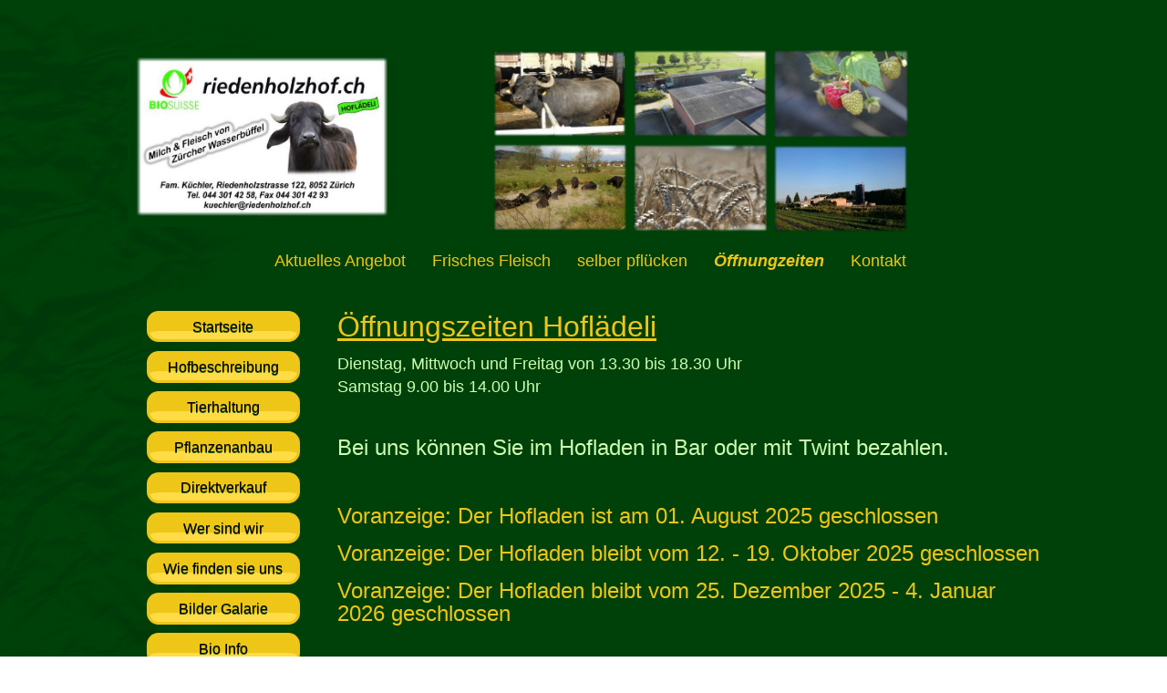

--- FILE ---
content_type: text/html
request_url: https://riedenholzhof.ch/oeffnungszeiten.htm
body_size: 1261
content:
<html>
<head>
    <link rel="shortcut icon" href="ressources/website/favicon.ico" type="image/x-icon" />
    <title>�ffnungszeiten</title>
    <meta http-equiv="Pragma" content="no-cache">

</head>
<body>
    <link rel="stylesheet" type="text/css" href="style.css" />

    <div id="container">
        <!--Kopfzeile-->
        <div id="header">
            <div id="visitcard">

                <a href="startseite.htm">
                    <img src="ressources/website/front.jpg" class="visitcard_image">
                </a>

            </div>
            <div id="pics">
                <a href="galarie.php">
                    <img src="ressources/website/pics/pic1.JPG" class="pic1">
                </a>
                <a href="galarie.php">
                    <img src="ressources/website/pics/pic2.JPG" class="pic1">
                </a>
                <a href="galarie.php">
                    <img src="ressources/website/pics/pic3.JPG" class="pic1">
                </a>
                <a href="galarie.php">
                    <img src="ressources/website/pics/pic4.JPG" class="pic1">
                </a>
                <a href="galarie.php">
                    <img src="ressources/website/pics/pic5.JPG" class="pic1">
                </a>
                <a href="galarie.php">
                    <img src="ressources/website/pics/pic6.JPG" class="pic1">
                </a>
            </div>
        </div>
        <!--Haupteil-->
        <div id="content1">
            <div id="nav1">
                <ul>
                    <li><a class="nev2" href="aktuelles_angebot.htm">Aktuelles Angebot</a></li>
                    <li><a class="nev2" href="frisches_fleisch.htm">Frisches Fleisch</a></li>
                    <li><a class="nev2" href="selber_pfluecken.htm">selber pfl�cken</a></li>
                    <li><a class="nev2 selected selected2" href="oeffnungszeiten.htm">�ffnungzeiten</a></li>
                    <li><a class="nev2" href="kontakt.htm">Kontakt</a></li>
                </ul>
            </div>
            <div id="content2">
                <div id="content3">
                    <div id="nav2">
                        <ul>
                            <li><a class="nev1" href="startseite.htm">Startseite</a></li>
                            <li><a class="nev1" href="hofbeschreibung.htm">Hofbeschreibung</a></li>
                            <li><a class="nev1" href="tierhaltung.htm">Tierhaltung</a></li>
                            <li><a class="nev1" href="pflanzenbau.htm">Pflanzenanbau</a></li>
                            <li><a class="nev1" href="direktverkauf.htm">Direktverkauf</a></li>
                            <li><a class="nev1" href="wer_sind_wir.htm">Wer sind wir</a></li>
                            <li><a class="nev1" href="wie_finden_sie_uns.htm">Wie finden sie uns</a></li>
                            <li><a class="nev1" href="galarie.php">Bilder Galarie</a></li>
                            <li><a class="nev1" href="bio_info.htm">Bio Info</a></li>

                        </ul>
                    </div>
                    <div id="refs">
                        <a href="http://www.bio-suisse.ch/de/">
                            <img src="ressources/website/bio_suisse.png" class="pic_bio">
                        </a>
                        <a href="http://www.stallvisite.ch/de/">
                            <img src="ressources/website/stallvisite.jpg" class="pic_stallvisite">
                        </a>


                    </div>
                </div>
                <div id="main">

                    <p><FONT SIZE="6" color="#EEC618"><u>�ffnungszeiten Hofl�deli</u></FONT></p>




                    <p>
                        <FONT SIZE="4">
                            Dienstag, Mittwoch und Freitag von 13.30 bis 18.30 Uhr <br>
                            Samstag   9.00 bis 14.00 Uhr <br> <br>

                        </FONT>
                    </p>

                    <p><FONT SIZE="5">Bei uns k�nnen Sie im Hofladen in Bar oder mit Twint bezahlen.</FONT></p>

                    <br>

                    <p><FONT SIZE="5" color="#EEC618">Voranzeige: Der Hofladen ist am 01. August 2025 geschlossen<br /></FONT></p>
                    <p><FONT SIZE="5" color="#EEC618">Voranzeige: Der Hofladen bleibt vom 12. - 19. Oktober 2025 geschlossen<br /></FONT></p>
                    <p><FONT SIZE="5" color="#EEC618">Voranzeige: Der Hofladen bleibt vom 25. Dezember 2025 - 4. Januar 2026 geschlossen<br /></FONT></p>


                    <br>











                </div>
        </div>
    </div>

    <!--Fusszeile-->
                    <div id="footer">
                        <p>Webdesign by <a href="mailto:simon.kuechler@riedenholzhof.ch" style="color:#EEC618">Simon K�chler</a></p>
                    </div>

                </div>


</body>
</html>


--- FILE ---
content_type: text/css
request_url: https://riedenholzhof.ch/style.css
body_size: 1003
content:
body {
   background-image: url("ressources/website/background.gif");
}

.nev1 {
	
   background-color: #FFDC45;
   color: black;
   font-family: Arial;
   font-size: 1rem;
   text-decoration: none;
   line-height: 1.2;
   text-shadow: 0 1px 0 #2f6627;
   box-shadow: inset 0 34px 0 -15px #EEC618;
   display: block;
   padding: 0.3rem 0.5rem;
   border-color: #EEC618;
   border-style: solid;
   border-radius: 0.8rem;

}

.nev2 {
    text-decoration: none;
    display: inline;
    text-align: center;
	line-height: 35px;
	color: #EEC618;
    font-family:Arial;
    font-size:18px;
    cursor: pointer;
  

}

p {
    font-family: Arial;
    text-decoration: none;
	line-height: 25px;
	color: #C9FFB0;
}

th {
    font-size: 22px;
    color: #C9FFB0;
    
}

td {
    font-size: 22px;
    color: #C9FFB0;
}

#container {
	width: 1000px;
	margin-left: auto;
	margin-right: auto;
}



#pics {
    float: right;
    width: 600px;
}

#visitcard {
    float: left;
 }

#main {
    float: right;
    width: 770px;
    padding-top: 10px;
}

#refs {

    width: 180px;
	float: left;
    padding: 10px;
}



#header {
    padding-top: 45px;
	height: 200px;
}

#footer {
    float: right;
    clear: both;
}


.titelbild {
    
    position: absolute;
    top: 25%;
}

.selected {
    font-weight: bold;
}

.selected2 {
    font-style: oblique;
}



/*#region Links*/

a:link {
    text-decoration: none;
}

a:visited {
    text-decoration: none;
}

a:hover {
    text-decoration: none;
}

a:active {
    text-decoration: none;
}

/*#endregion */

/*#region Contents*/

#content1 {
width: 1000px;
}

#content2 {
    width: 1000px;
}

#content3 {
    width: 180px;
	float: left;
}

/*#endregion */

/*#region Nav2 & Nav1 */

#nav2 {
	width: 180px;
	float: left;
    text-align: center;
    
}


#nav2 ul {
        width: 15rem;
        padding: 0;
        margin: 1rem;
        display: flex;
        -ms-flex-wrap: wrap;
        -webkit-flex-wrap: wrap;
        flex-wrap: wrap;
    }

#nav2 li {
  list-style-type: none;
   display: block;
   width: 70%;
   margin: 0.3rem;
}






#nav1 {

	width: 1000px;
    text-align: center;
    
}

#nav1 li {
	list-style-type: none;

    display: inline;
    padding-right: 25px;
}



/*#endregion */

/*#region Pics*/
.visitcard_image {
	width: 300px;
}

.pic_bio {
    width: 85px;
    float: left;
    padding-top: 25px;
    
}

.pic_stallvisite {
	width: 85px;
        float: right;
  
}





.pic1 {
	width: 150px;
}

.pic2 {
	width: 150px;
}

.pic3 {
	width: 150px;
}

.pic4 {
	width: 150px;
}

.pic5 {
    width: 150px;
}

.pic6 {
	width: 150px;
}

.flyer {
	width: 500px;
}


.flyer2 {
    width: 500px;
    
    
}

/*#endregion */


.clear { 
    clear:both; 

}
.photo-link	{ 
    padding:5px; 
    margin:5px; 
    border:1px solid #ccc; 
    display:block; 
    width:200px; 
    float:left; 

}
.photo-link:hover 
{ border-color:#999; 

}